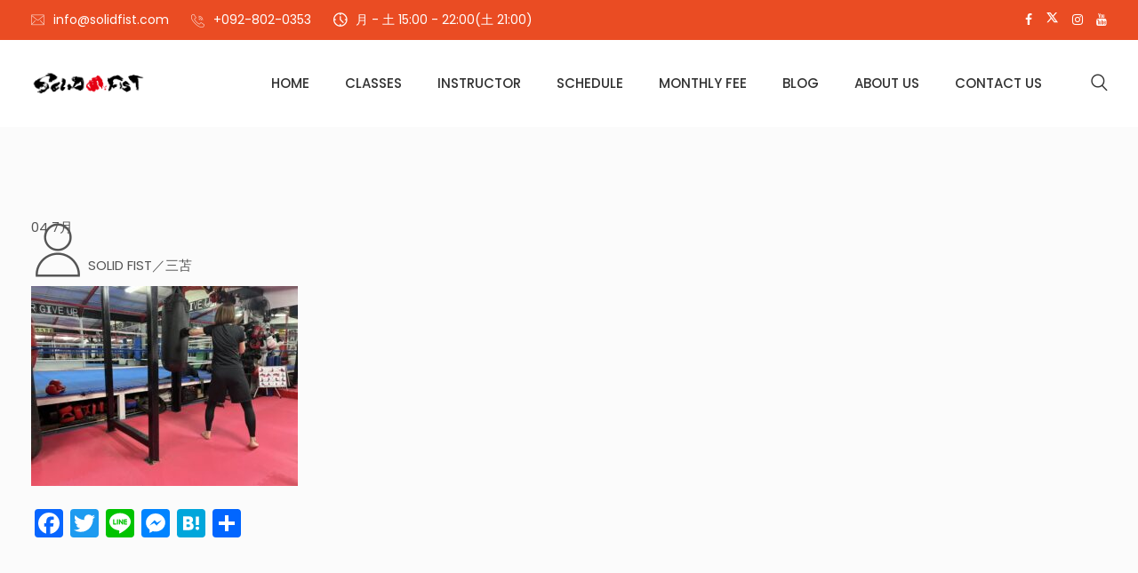

--- FILE ---
content_type: text/html; charset=UTF-8
request_url: https://solidfist.com/archives/100216/img_5116-7
body_size: 42138
content:
<!DOCTYPE html><html dir="ltr" lang="ja" prefix="og: https://ogp.me/ns#"><head><meta charset="UTF-8"><meta name="viewport" content="width=device-width, initial-scale=1"><link rel="profile" href="https://gmpg.org/xfn/11"><link media="all" href="https://solidfist.com/wp-content/cache/autoptimize/css/autoptimize_c574c335e6ed4a22ed722aa6bfcaf531.css" rel="stylesheet"><link media="screen" href="https://solidfist.com/wp-content/cache/autoptimize/css/autoptimize_00df71b5809d374b00ce03791ac8fac1.css" rel="stylesheet"><title>IMG_5116 | SOLID FIST／ソリッドフィスト キックボクシングジム</title><meta name="robots" content="max-image-preview:large" /><meta name="author" content="SOLID FIST／三苫"/><meta name="google-site-verification" content="yd7H9sqlI3P84Jci3U0IS7kX_aueCOJ5KxKzBiGNB9Y" /><link rel="canonical" href="https://solidfist.com/archives/100216/img_5116-7" /><meta name="generator" content="All in One SEO (AIOSEO) 4.9.2" /><meta property="og:locale" content="ja_JP" /><meta property="og:site_name" content="SOLID FIST／ソリッドフィスト キックボクシングジム" /><meta property="og:type" content="article" /><meta property="og:title" content="IMG_5116 | SOLID FIST／ソリッドフィスト キックボクシングジム" /><meta property="og:url" content="https://solidfist.com/archives/100216/img_5116-7" /><meta property="og:image" content="https://solidfist.com/wp-content/uploads/2017/05/cropped-solid_fist_logo.jpg" /><meta property="og:image:secure_url" content="https://solidfist.com/wp-content/uploads/2017/05/cropped-solid_fist_logo.jpg" /><meta property="og:image:width" content="512" /><meta property="og:image:height" content="512" /><meta property="article:published_time" content="2024-07-04T03:28:49+00:00" /><meta property="article:modified_time" content="2024-07-04T03:28:49+00:00" /><meta name="twitter:card" content="summary" /><meta name="twitter:title" content="IMG_5116 | SOLID FIST／ソリッドフィスト キックボクシングジム" /><meta name="twitter:image" content="https://solidfist.com/wp-content/uploads/2017/05/cropped-solid_fist_logo.jpg" /> <script type="application/ld+json" class="aioseo-schema">{"@context":"https:\/\/schema.org","@graph":[{"@type":"BreadcrumbList","@id":"https:\/\/solidfist.com\/archives\/100216\/img_5116-7#breadcrumblist","itemListElement":[{"@type":"ListItem","@id":"https:\/\/solidfist.com#listItem","position":1,"name":"Home","item":"https:\/\/solidfist.com","nextItem":{"@type":"ListItem","@id":"https:\/\/solidfist.com\/archives\/100216\/img_5116-7#listItem","name":"IMG_5116"}},{"@type":"ListItem","@id":"https:\/\/solidfist.com\/archives\/100216\/img_5116-7#listItem","position":2,"name":"IMG_5116","previousItem":{"@type":"ListItem","@id":"https:\/\/solidfist.com#listItem","name":"Home"}}]},{"@type":"ItemPage","@id":"https:\/\/solidfist.com\/archives\/100216\/img_5116-7#itempage","url":"https:\/\/solidfist.com\/archives\/100216\/img_5116-7","name":"IMG_5116 | SOLID FIST\uff0f\u30bd\u30ea\u30c3\u30c9\u30d5\u30a3\u30b9\u30c8 \u30ad\u30c3\u30af\u30dc\u30af\u30b7\u30f3\u30b0\u30b8\u30e0","inLanguage":"ja","isPartOf":{"@id":"https:\/\/solidfist.com\/#website"},"breadcrumb":{"@id":"https:\/\/solidfist.com\/archives\/100216\/img_5116-7#breadcrumblist"},"author":{"@id":"https:\/\/solidfist.com\/archives\/author\/solid_fist#author"},"creator":{"@id":"https:\/\/solidfist.com\/archives\/author\/solid_fist#author"},"datePublished":"2024-07-04T12:28:49+09:00","dateModified":"2024-07-04T12:28:49+09:00"},{"@type":"Organization","@id":"https:\/\/solidfist.com\/#organization","name":"SOLID FIST\uff0f\u30bd\u30ea\u30c3\u30c9\u30d5\u30a3\u30b9\u30c8 \u30ad\u30c3\u30af\u30dc\u30af\u30b7\u30f3\u30b0\u30b8\u30e0","description":"\u5143NKB\u30df\u30c9\u30eb\u7d1a3\u4f4d\u304c\u6559\u3048\u308b\u798f\u5ca1\u5e02\u897f\u533a\u306e\u30ad\u30c3\u30af\u30dc\u30af\u30b7\u30f3\u30b0\u30b8\u30e0!!\u81ea\u4fe1\u3068\u3084\u308b\u6c17\u306f\u3001\u81ea\u5206\u3057\u304b\u4f5c\u308c\u306a\u3044\u3002","url":"https:\/\/solidfist.com\/"},{"@type":"Person","@id":"https:\/\/solidfist.com\/archives\/author\/solid_fist#author","url":"https:\/\/solidfist.com\/archives\/author\/solid_fist","name":"SOLID FIST\uff0f\u4e09\u82eb","image":{"@type":"ImageObject","@id":"https:\/\/solidfist.com\/archives\/100216\/img_5116-7#authorImage","url":"https:\/\/secure.gravatar.com\/avatar\/1b0dfe92d09adb877fa2b0eb9136e3e1c04d2b7d14fbafa8e6c3f6dabf7631da?s=96&d=mm&r=g","width":96,"height":96,"caption":"SOLID FIST\uff0f\u4e09\u82eb"}},{"@type":"WebSite","@id":"https:\/\/solidfist.com\/#website","url":"https:\/\/solidfist.com\/","name":"SOLID FIST\uff0f\u30bd\u30ea\u30c3\u30c9\u30d5\u30a3\u30b9\u30c8 \u30ad\u30c3\u30af\u30dc\u30af\u30b7\u30f3\u30b0\u30b8\u30e0","description":"\u5143NKB\u30df\u30c9\u30eb\u7d1a3\u4f4d\u304c\u6559\u3048\u308b\u798f\u5ca1\u5e02\u897f\u533a\u306e\u30ad\u30c3\u30af\u30dc\u30af\u30b7\u30f3\u30b0\u30b8\u30e0!!\u81ea\u4fe1\u3068\u3084\u308b\u6c17\u306f\u3001\u81ea\u5206\u3057\u304b\u4f5c\u308c\u306a\u3044\u3002","inLanguage":"ja","publisher":{"@id":"https:\/\/solidfist.com\/#organization"}}]}</script> <link rel='dns-prefetch' href='//static.addtoany.com' /><link rel='dns-prefetch' href='//fonts.googleapis.com' /><link rel='preconnect' href='https://fonts.gstatic.com' crossorigin /><link rel="alternate" type="application/rss+xml" title="SOLID FIST／ソリッドフィスト キックボクシングジム &raquo; フィード" href="https://solidfist.com/feed" /><link rel="alternate" type="application/rss+xml" title="SOLID FIST／ソリッドフィスト キックボクシングジム &raquo; コメントフィード" href="https://solidfist.com/comments/feed" /><link rel="alternate" title="oEmbed (JSON)" type="application/json+oembed" href="https://solidfist.com/wp-json/oembed/1.0/embed?url=https%3A%2F%2Fsolidfist.com%2Farchives%2F100216%2Fimg_5116-7" /><link rel="alternate" title="oEmbed (XML)" type="text/xml+oembed" href="https://solidfist.com/wp-json/oembed/1.0/embed?url=https%3A%2F%2Fsolidfist.com%2Farchives%2F100216%2Fimg_5116-7&#038;format=xml" /><link crossorigin="anonymous" rel='stylesheet' id='studio-fonts-css' href='//fonts.googleapis.com/css?family=Poppins%3A400%2C400i%2C500%2C600%2C700%2C900%26amp%3Bsubset%3Dlatin-ext&#038;ver=1.0.0' type='text/css' media='all' /><link rel='stylesheet' id='js_composer_custom_css-css' href='https://solidfist.com/wp-content/cache/autoptimize/css/autoptimize_single_4ef9fa36e3e875a64cad08ca11c6fa88.css?ver=8.7.1' type='text/css' media='all' /><link rel="preload" as="style" href="https://fonts.googleapis.com/css?family=Poppins:100,200,300,400,500,600,700,800,900,100italic,200italic,300italic,400italic,500italic,600italic,700italic,800italic,900italic&#038;display=swap&#038;ver=1677770091" /><link rel="stylesheet" href="https://fonts.googleapis.com/css?family=Poppins:100,200,300,400,500,600,700,800,900,100italic,200italic,300italic,400italic,500italic,600italic,700italic,800italic,900italic&#038;display=swap&#038;ver=1677770091" media="print" onload="this.media='all'"><noscript><link rel="stylesheet" href="https://fonts.googleapis.com/css?family=Poppins:100,200,300,400,500,600,700,800,900,100italic,200italic,300italic,400italic,500italic,600italic,700italic,800italic,900italic&#038;display=swap&#038;ver=1677770091" /></noscript><script type="text/javascript" id="addtoany-core-js-before">window.a2a_config=window.a2a_config||{};a2a_config.callbacks=[];a2a_config.overlays=[];a2a_config.templates={};a2a_localize = {
	Share: "共有",
	Save: "ブックマーク",
	Subscribe: "購読",
	Email: "メール",
	Bookmark: "ブックマーク",
	ShowAll: "すべて表示する",
	ShowLess: "小さく表示する",
	FindServices: "サービスを探す",
	FindAnyServiceToAddTo: "追加するサービスを今すぐ探す",
	PoweredBy: "Powered by",
	ShareViaEmail: "メールでシェアする",
	SubscribeViaEmail: "メールで購読する",
	BookmarkInYourBrowser: "ブラウザにブックマーク",
	BookmarkInstructions: "このページをブックマークするには、 Ctrl+D または \u2318+D を押下。",
	AddToYourFavorites: "お気に入りに追加",
	SendFromWebOrProgram: "任意のメールアドレスまたはメールプログラムから送信",
	EmailProgram: "メールプログラム",
	More: "詳細&#8230;",
	ThanksForSharing: "共有ありがとうございます !",
	ThanksForFollowing: "フォローありがとうございます !"
};


//# sourceURL=addtoany-core-js-before</script> <script type="text/javascript" defer src="https://static.addtoany.com/menu/page.js" id="addtoany-core-js"></script> <script type="text/javascript" src="https://solidfist.com/wp-includes/js/jquery/jquery.min.js?ver=3.7.1" id="jquery-core-js"></script> <script></script><link rel="https://api.w.org/" href="https://solidfist.com/wp-json/" /><link rel="alternate" title="JSON" type="application/json" href="https://solidfist.com/wp-json/wp/v2/media/100239" /><link rel="EditURI" type="application/rsd+xml" title="RSD" href="https://solidfist.com/xmlrpc.php?rsd" /><meta name="generator" content="WordPress 6.9" /><link rel='shortlink' href='https://solidfist.com/?p=100239' /><meta name="generator" content="Redux 4.5.9" /><noscript><style type="text/css">.mptt-shortcode-wrapper .mptt-shortcode-table:first-of-type{display:table!important}.mptt-shortcode-wrapper .mptt-shortcode-table .mptt-event-container:hover{height:auto!important;min-height:100%!important}body.mprm_ie_browser .mptt-shortcode-wrapper .mptt-event-container{height:auto!important}@media (max-width:767px){.mptt-shortcode-wrapper .mptt-shortcode-table:first-of-type{display:none!important}}</style></noscript><link rel="apple-touch-icon" sizes="180x180" href="/wp-content/uploads/fbrfg/apple-touch-icon.png"><link rel="icon" type="image/png" sizes="32x32" href="/wp-content/uploads/fbrfg/favicon-32x32.png"><link rel="icon" type="image/png" sizes="16x16" href="/wp-content/uploads/fbrfg/favicon-16x16.png"><link rel="manifest" href="/wp-content/uploads/fbrfg/site.webmanifest"><link rel="mask-icon" href="/wp-content/uploads/fbrfg/safari-pinned-tab.svg" color="#5bbad5"><link rel="shortcut icon" href="/wp-content/uploads/fbrfg/favicon.ico"><meta name="msapplication-TileColor" content="#da532c"><meta name="msapplication-config" content="/wp-content/uploads/fbrfg/browserconfig.xml"><meta name="theme-color" content="#ffffff"><meta name="generator" content="Powered by WPBakery Page Builder - drag and drop page builder for WordPress."/> <noscript><style>.lazyload[data-src]{display:none !important;}</style></noscript><link rel="amphtml" href="https://solidfist.com/archives/100216/img_5116-7?amp"><meta name="generator" content="Powered by Slider Revolution 6.6.11 - responsive, Mobile-Friendly Slider Plugin for WordPress with comfortable drag and drop interface." /><link rel="icon" href="https://solidfist.com/wp-content/uploads/2017/05/cropped-solid_fist_logo-32x32.jpg" sizes="32x32" /><link rel="icon" href="https://solidfist.com/wp-content/uploads/2017/05/cropped-solid_fist_logo-192x192.jpg" sizes="192x192" /><link rel="apple-touch-icon" href="https://solidfist.com/wp-content/uploads/2017/05/cropped-solid_fist_logo-180x180.jpg" /><meta name="msapplication-TileImage" content="https://solidfist.com/wp-content/uploads/2017/05/cropped-solid_fist_logo-270x270.jpg" /> <noscript><style>.wpb_animate_when_almost_visible { opacity: 1; }</style></noscript><link rel='stylesheet' id='redux-custom-fonts-css' href='//solidfist.com/wp-content/uploads/redux/custom-fonts/fonts.css?ver=1674875495' type='text/css' media='all' /></head><body data-rsssl=1 class="attachment wp-singular attachment-template-default single single-attachment postid-100239 attachmentid-100239 attachment-jpeg wp-theme-gimnas wpb-js-composer js-comp-ver-8.7.1 vc_responsive"><div id="loading" class="loading"><div class="cssload-loader"><div><div class="cssload-dot"></div><div class="cssload-dot"></div><div class="cssload-dot"></div><div class="cssload-dot"></div><div class="cssload-dot"></div><div class="cssload-dot"></div><div class="cssload-dot"></div></div><div><div class="cssload-dotb"></div><div class="cssload-dotb"></div><div class="cssload-dotb"></div><div class="cssload-dotb"></div><div class="cssload-dotb"></div><div class="cssload-dotb"></div><div class="cssload-dotb"></div></div></div></div><div id="page" class="site "><header id="rs-header" class="single-header header-style1"><div class="header-inner  menu-sticky"><div class="toolbar-area"><div class="container"><div class="row"><div class="col-lg-9"><div class="toolbar-contact"><ul class="rs-contact-info"><li class="rs-contact-email"> <i class="glyph-icon flaticon-email"></i> <a href="mailto:info@solidfist.com">info@solidfist.com</a></li><li class="rs-contact-phone"> <i class="fa flaticon-call"></i> <a href="tel:+092-802-0353"> +092-802-0353</a></li><li class="opening"> <i class="fa flaticon-clock"></i> 月 - 土 15:00 - 22:00(土 21:00)</li></ul></div></div><div class="col-lg-3"><div class="toolbar-sl-share"><ul class="clearfix"><li> <a href="https://www.facebook.com/solid.fist.gym/" target="_blank"><i class="fa fa-facebook"></i></a></li><li> <a href="https://twitter.com/JyunjiMitoma " target="_blank"><svg xmlns="http://www.w3.org/2000/svg" viewBox="0 0 24 24" fill="currentColor"><path d="M10.4883 14.651L15.25 21H22.25L14.3917 10.5223L20.9308 3H18.2808L13.1643 8.88578L8.75 3H1.75L9.26086 13.0145L2.31915 21H4.96917L10.4883 14.651ZM16.25 19L5.75 5H7.75L18.25 19H16.25Z"></path></svg></a></li><li> <a href="https://www.instagram.com/solidfistgym/ " target="_blank"><i class="fa fa-instagram"></i></a></li><li> <a href="https://www.youtube.com/channel/UC7Xkrz_MT5eSDg3oyrFBsOg " target="_blank"><i class="fa fa-youtube"></i></a></li></ul></div></div></div></div></div><div class="menu-area" ><div class="container"><div class="row-table"><div class="col-cell header-logo"><div class="logo-area"> <a href="https://solidfist.com/" rel="home"><img style = "max-height: 30px" src="[data-uri]" alt="SOLID FIST／ソリッドフィスト キックボクシングジム" data-src="https://solidfist.com/wp-content/uploads/2019/02/solid_fist_logo-1.gif" decoding="async" class="lazyload" data-eio-rwidth="300" data-eio-rheight="70"><noscript><img style = "max-height: 30px" src="https://solidfist.com/wp-content/uploads/2019/02/solid_fist_logo-1.gif" alt="SOLID FIST／ソリッドフィスト キックボクシングジム" data-eio="l"></noscript></a></div><div class="logo-area sticky-logo"> <a href="https://solidfist.com/" rel="home"><img style = "max-height: 25px" src="[data-uri]" alt="SOLID FIST／ソリッドフィスト キックボクシングジム" data-src="https://solidfist.com/wp-content/uploads/2019/02/solid_fist_logo-1.gif" decoding="async" class="lazyload" data-eio-rwidth="300" data-eio-rheight="70"><noscript><img style = "max-height: 25px" src="https://solidfist.com/wp-content/uploads/2019/02/solid_fist_logo-1.gif" alt="SOLID FIST／ソリッドフィスト キックボクシングジム" data-eio="l"></noscript></a></div></div><div class="col-cell menu-responsive"><div class="sidebarmenu-search text-right"><div class="sticky_search"> <i class="glyph-icon flaticon-search"></i></div><div class="sticky_form"><form role="search" class="bs-search search-form" method="get" action="https://solidfist.com/"><div class="search-wrap"> <label class="screen-reader-text"> Search for: </label> <input type="search" placeholder="Search..." name="s" class="search-input" value="" /> <button type="submit"  value="Search"><i class="glyph-icon flaticon-search"></i></button></div></form></div></div><nav class="nav navbar"><div class="navbar-menu"><div class="menu-main-menu-container"><ul id="primary-menu-single" class="menu"><li id="menu-item-44459" class="mega menu-item menu-item-type-post_type menu-item-object-page menu-item-home menu-item-44459"><a href="https://solidfist.com/" title="						">HOME</a></li><li id="menu-item-375" class="menu-item menu-item-type-custom menu-item-object-custom menu-item-has-children menu-item-375"><a href="#" title="						">CLASSES</a><ul class="sub-menu"><li id="menu-item-44934" class="menu-item menu-item-type-post_type menu-item-object-page menu-item-44934"><a href="https://solidfist.com/round_class">ラウンドクラス</a></li><li id="menu-item-44736" class="menu-item menu-item-type-post_type menu-item-object-page menu-item-44736"><a href="https://solidfist.com/junior_class">ジュニアクラス</a></li><li id="menu-item-44947" class="menu-item menu-item-type-post_type menu-item-object-page menu-item-44947"><a href="https://solidfist.com/sparring_class">対人クラス</a></li><li id="menu-item-45083" class="menu-item menu-item-type-post_type menu-item-object-page menu-item-45083"><a href="https://solidfist.com/personal_training">パーソナルトレーニング</a></li></ul></li><li id="menu-item-45055" class="menu-item menu-item-type-post_type menu-item-object-page menu-item-45055"><a href="https://solidfist.com/instructor">INSTRUCTOR</a></li><li id="menu-item-45088" class="menu-item menu-item-type-post_type menu-item-object-page menu-item-45088"><a href="https://solidfist.com/schedule">SCHEDULE</a></li><li id="menu-item-45109" class="menu-item menu-item-type-post_type menu-item-object-page menu-item-45109"><a href="https://solidfist.com/monthly_fee">MONTHLY FEE</a></li><li id="menu-item-45133" class="menu-item menu-item-type-post_type menu-item-object-page current_page_parent menu-item-has-children menu-item-45133"><a href="https://solidfist.com/blog">BLOG</a><ul class="sub-menu"><li id="menu-item-45062" class="menu-item menu-item-type-taxonomy menu-item-object-category menu-item-45062"><a href="https://solidfist.com/archives/category/gym_news">ジムニュース</a></li><li id="menu-item-45061" class="menu-item menu-item-type-taxonomy menu-item-object-category menu-item-45061"><a href="https://solidfist.com/archives/category/blog">代表Blog</a></li></ul></li><li id="menu-item-45094" class="menu-item menu-item-type-post_type menu-item-object-page menu-item-45094"><a href="https://solidfist.com/about_us">ABOUT US</a></li><li id="menu-item-45059" class="menu-item menu-item-type-post_type menu-item-object-page menu-item-45059"><a href="https://solidfist.com/contact_us">CONTACT US</a></li></ul></div></div><div class='nav-link-container mobile-menu-link'> <a href='#' class="nav-menu-link"> <span class="hamburger1"></span> <span class="hamburger2"></span> <span class="hamburger3"></span> </a></div></nav><nav class="nav-container mobile-menu-container"><ul class="sidenav"><li class='nav-link-container'> <a href='#' class="nav-menu-link"> <span class="hamburger1"></span> <span class="hamburger3"></span> </a></li><li><div class="menu-main-menu-container"><ul id="primary-menu-single2" class="menu"><li class="mega menu-item menu-item-type-post_type menu-item-object-page menu-item-home menu-item-44459"><a href="https://solidfist.com/" title="						">HOME</a></li><li class="menu-item menu-item-type-custom menu-item-object-custom menu-item-has-children menu-item-375"><a href="#" title="						">CLASSES</a><ul class="sub-menu"><li class="menu-item menu-item-type-post_type menu-item-object-page menu-item-44934"><a href="https://solidfist.com/round_class">ラウンドクラス</a></li><li class="menu-item menu-item-type-post_type menu-item-object-page menu-item-44736"><a href="https://solidfist.com/junior_class">ジュニアクラス</a></li><li class="menu-item menu-item-type-post_type menu-item-object-page menu-item-44947"><a href="https://solidfist.com/sparring_class">対人クラス</a></li><li class="menu-item menu-item-type-post_type menu-item-object-page menu-item-45083"><a href="https://solidfist.com/personal_training">パーソナルトレーニング</a></li></ul></li><li class="menu-item menu-item-type-post_type menu-item-object-page menu-item-45055"><a href="https://solidfist.com/instructor">INSTRUCTOR</a></li><li class="menu-item menu-item-type-post_type menu-item-object-page menu-item-45088"><a href="https://solidfist.com/schedule">SCHEDULE</a></li><li class="menu-item menu-item-type-post_type menu-item-object-page menu-item-45109"><a href="https://solidfist.com/monthly_fee">MONTHLY FEE</a></li><li class="menu-item menu-item-type-post_type menu-item-object-page current_page_parent menu-item-has-children menu-item-45133"><a href="https://solidfist.com/blog">BLOG</a><ul class="sub-menu"><li class="menu-item menu-item-type-taxonomy menu-item-object-category menu-item-45062"><a href="https://solidfist.com/archives/category/gym_news">ジムニュース</a></li><li class="menu-item menu-item-type-taxonomy menu-item-object-category menu-item-45061"><a href="https://solidfist.com/archives/category/blog">代表Blog</a></li></ul></li><li class="menu-item menu-item-type-post_type menu-item-object-page menu-item-45094"><a href="https://solidfist.com/about_us">ABOUT US</a></li><li class="menu-item menu-item-type-post_type menu-item-object-page menu-item-45059"><a href="https://solidfist.com/contact_us">CONTACT US</a></li></ul></div></li><li class="social-icon-responsive"><ul class="offcanvas_social"><li> <a href="https://www.facebook.com/solid.fist.gym/" target="_blank"><span><i class="fa fa-facebook"></i></span></a></li><li> <a href="https://twitter.com/JyunjiMitoma " target="_blank"><span class="tw-icon"><svg xmlns="http://www.w3.org/2000/svg" viewBox="0 0 24 24" fill="currentColor"><path d="M10.4883 14.651L15.25 21H22.25L14.3917 10.5223L20.9308 3H18.2808L13.1643 8.88578L8.75 3H1.75L9.26086 13.0145L2.31915 21H4.96917L10.4883 14.651ZM16.25 19L5.75 5H7.75L18.25 19H16.25Z"></path></svg></span></a></li><li> <a href="https://www.instagram.com/solidfistgym/ " target="_blank"><span><i class="fa fa-instagram"></i></span></a></li><li> <a href="https://www.youtube.com/channel/UC7Xkrz_MT5eSDg3oyrFBsOg " target="_blank"><span><i class="fa fa-youtube"></i></span></a></li></ul></li></ul></nav></div></div></div></div></div></header><div class="main-contain"><div class="container"><div id="content"><div class="rs-blog-details pt-70 pb-70"><div class="row padding-"><div class="col-lg-12 "><article id="post-100239" class="post-100239 attachment type-attachment status-inherit hentry"><div class="single-content-full no-thumbs "><div class="bs-info single-page-info"><div class="default-date meta"> <span class="month-day">04</span> <span class="month-name">7月</span></div><div class="author meta"> <i class="glyph-icon flaticon-user-1"></i> SOLID FIST／三苫</div></div><div class="bs-desc"><p class="attachment"><a href='https://solidfist.com/wp-content/uploads/2024/07/IMG_5116.jpg'><img fetchpriority="high" decoding="async" width="300" height="225" src="[data-uri]" class="attachment-medium size-medium lazyload" alt=""   data-src="https://solidfist.com/wp-content/uploads/2024/07/IMG_5116-300x225.jpg" data-srcset="https://solidfist.com/wp-content/uploads/2024/07/IMG_5116-300x225.jpg 300w, https://solidfist.com/wp-content/uploads/2024/07/IMG_5116-768x576.jpg 768w, https://solidfist.com/wp-content/uploads/2024/07/IMG_5116-80x60.jpg 80w, https://solidfist.com/wp-content/uploads/2024/07/IMG_5116.jpg 1000w" data-sizes="auto" data-eio-rwidth="300" data-eio-rheight="225" /><noscript><img fetchpriority="high" decoding="async" width="300" height="225" src="https://solidfist.com/wp-content/uploads/2024/07/IMG_5116-300x225.jpg" class="attachment-medium size-medium" alt="" srcset="https://solidfist.com/wp-content/uploads/2024/07/IMG_5116-300x225.jpg 300w, https://solidfist.com/wp-content/uploads/2024/07/IMG_5116-768x576.jpg 768w, https://solidfist.com/wp-content/uploads/2024/07/IMG_5116-80x60.jpg 80w, https://solidfist.com/wp-content/uploads/2024/07/IMG_5116.jpg 1000w" sizes="(max-width: 300px) 100vw, 300px" data-eio="l" /></noscript></a></p><div class="addtoany_share_save_container addtoany_content addtoany_content_bottom"><div class="a2a_kit a2a_kit_size_32 addtoany_list" data-a2a-url="https://solidfist.com/archives/100216/img_5116-7" data-a2a-title="IMG_5116"><a class="a2a_button_facebook" href="https://www.addtoany.com/add_to/facebook?linkurl=https%3A%2F%2Fsolidfist.com%2Farchives%2F100216%2Fimg_5116-7&amp;linkname=IMG_5116" title="Facebook" rel="nofollow noopener" target="_blank"></a><a class="a2a_button_twitter" href="https://www.addtoany.com/add_to/twitter?linkurl=https%3A%2F%2Fsolidfist.com%2Farchives%2F100216%2Fimg_5116-7&amp;linkname=IMG_5116" title="Twitter" rel="nofollow noopener" target="_blank"></a><a class="a2a_button_line" href="https://www.addtoany.com/add_to/line?linkurl=https%3A%2F%2Fsolidfist.com%2Farchives%2F100216%2Fimg_5116-7&amp;linkname=IMG_5116" title="Line" rel="nofollow noopener" target="_blank"></a><a class="a2a_button_facebook_messenger" href="https://www.addtoany.com/add_to/facebook_messenger?linkurl=https%3A%2F%2Fsolidfist.com%2Farchives%2F100216%2Fimg_5116-7&amp;linkname=IMG_5116" title="Messenger" rel="nofollow noopener" target="_blank"></a><a class="a2a_button_hatena" href="https://www.addtoany.com/add_to/hatena?linkurl=https%3A%2F%2Fsolidfist.com%2Farchives%2F100216%2Fimg_5116-7&amp;linkname=IMG_5116" title="Hatena" rel="nofollow noopener" target="_blank"></a><a class="a2a_dd addtoany_share_save addtoany_share" href="https://www.addtoany.com/share"></a></div></div></div></div><div class="clear-fix"></div></article></div></div></div><div class="clear-fix"></div></div></div></div><footer id="rs-footer" class=" rs-footer footer-style-1" ><div class="footer-top-section"><div class="container"><div class="row"><div class="col-md-8"><div class="menu-footer-menu-container"><ul id="footer-menu" class="menu"><li id="menu-item-48" class="menu-item menu-item-type-post_type menu-item-object-page menu-item-home menu-item-48"><a href="https://solidfist.com/" title="						">HOME</a></li><li id="menu-item-45130" class="menu-item menu-item-type-post_type menu-item-object-page menu-item-45130"><a href="https://solidfist.com/schedule">SCHEDULE</a></li><li id="menu-item-45128" class="menu-item menu-item-type-post_type menu-item-object-page menu-item-45128"><a href="https://solidfist.com/monthly_fee">MONTHLY FEE</a></li><li id="menu-item-63" class="menu-item menu-item-type-post_type menu-item-object-page current_page_parent menu-item-63"><a href="https://solidfist.com/blog" title="						">BLOG</a></li><li id="menu-item-45129" class="menu-item menu-item-type-post_type menu-item-object-page menu-item-45129"><a href="https://solidfist.com/about_us">ABOUT US</a></li><li id="menu-item-45131" class="menu-item menu-item-type-post_type menu-item-object-page menu-item-45131"><a href="https://solidfist.com/contact_us">CONTACT US</a></li></ul></div></div><div class="col-md-4"><div class="footer-share"><ul><li> <a href="https://www.facebook.com/solid.fist.gym/" target="_blank"><span><i class="fa fa-facebook"></i></span></a></li><li> <a href="https://twitter.com/JyunjiMitoma " target="_blank"><span><i class="fa fa-twitter"></i></span></a></li><li> <a href="https://www.instagram.com/solidfistgym/ " target="_blank"><span><i class="fa fa-instagram"></i></span></a></li><li> <a href="https://www.youtube.com/channel/UC7Xkrz_MT5eSDg3oyrFBsOg " target="_blank"><span><i class="fa fa-youtube"></i></span></a></li></ul></div></div></div> <span class="border-link"></span></div></div><div class="footer-top"><div class="container"><div class="row"><div class="col-lg-4"><div class="about-widget widget"> <a href="https://solidfist.com/" class="footer-logo"> <img src="[data-uri]" alt="SOLID FIST／ソリッドフィスト キックボクシングジム" data-src="https://solidfist.com/wp-content/uploads/2019/02/solid_fist_logo.gif" decoding="async" class="lazyload" data-eio-rwidth="300" data-eio-rheight="70"><noscript><img src="https://solidfist.com/wp-content/uploads/2019/02/solid_fist_logo.gif" alt="SOLID FIST／ソリッドフィスト キックボクシングジム" data-eio="l"></noscript> </a><section id="categories-5" class="widget widget_categories"><h3 class="footer-title">BLOG</h3><ul><li class="cat-item cat-item-7"><a href="https://solidfist.com/archives/category/gym_news">ジムニュース</a></li><li class="cat-item cat-item-16"><a href="https://solidfist.com/archives/category/blog">代表Blog</a></li></ul></section><section id="text-6" class="widget widget_text"><div class="textwidget"><p>SOLID FISTは福岡県福岡市西区で活動しているキックボクシングジムです。福岡でのキックボクシング普及に努めております。</p></div></section></div></div><div class="col-lg-4"><section id="calendar-2" class="widget widget_calendar"><h3 class="footer-title">CALENDAR</h3><div id="calendar_wrap" class="calendar_wrap"><table id="wp-calendar" class="wp-calendar-table"><caption>2026年1月</caption><thead><tr><th scope="col" aria-label="月曜日">月</th><th scope="col" aria-label="火曜日">火</th><th scope="col" aria-label="水曜日">水</th><th scope="col" aria-label="木曜日">木</th><th scope="col" aria-label="金曜日">金</th><th scope="col" aria-label="土曜日">土</th><th scope="col" aria-label="日曜日">日</th></tr></thead><tbody><tr><td colspan="3" class="pad">&nbsp;</td><td>1</td><td>2</td><td>3</td><td>4</td></tr><tr><td><a href="https://solidfist.com/archives/date/2026/01/05" aria-label="2026年1月5日 に投稿を公開">5</a></td><td><a href="https://solidfist.com/archives/date/2026/01/06" aria-label="2026年1月6日 に投稿を公開">6</a></td><td><a href="https://solidfist.com/archives/date/2026/01/07" aria-label="2026年1月7日 に投稿を公開">7</a></td><td><a href="https://solidfist.com/archives/date/2026/01/08" aria-label="2026年1月8日 に投稿を公開">8</a></td><td><a href="https://solidfist.com/archives/date/2026/01/09" aria-label="2026年1月9日 に投稿を公開">9</a></td><td><a href="https://solidfist.com/archives/date/2026/01/10" aria-label="2026年1月10日 に投稿を公開">10</a></td><td>11</td></tr><tr><td>12</td><td><a href="https://solidfist.com/archives/date/2026/01/13" aria-label="2026年1月13日 に投稿を公開">13</a></td><td>14</td><td><a href="https://solidfist.com/archives/date/2026/01/15" aria-label="2026年1月15日 に投稿を公開">15</a></td><td><a href="https://solidfist.com/archives/date/2026/01/16" aria-label="2026年1月16日 に投稿を公開">16</a></td><td>17</td><td><a href="https://solidfist.com/archives/date/2026/01/18" aria-label="2026年1月18日 に投稿を公開">18</a></td></tr><tr><td><a href="https://solidfist.com/archives/date/2026/01/19" aria-label="2026年1月19日 に投稿を公開">19</a></td><td>20</td><td id="today"><a href="https://solidfist.com/archives/date/2026/01/21" aria-label="2026年1月21日 に投稿を公開">21</a></td><td>22</td><td>23</td><td>24</td><td>25</td></tr><tr><td>26</td><td>27</td><td>28</td><td>29</td><td>30</td><td>31</td><td class="pad" colspan="1">&nbsp;</td></tr></tbody></table><nav aria-label="前と次の月" class="wp-calendar-nav"> <span class="wp-calendar-nav-prev"><a href="https://solidfist.com/archives/date/2025/12">&laquo; 12月</a></span> <span class="pad">&nbsp;</span> <span class="wp-calendar-nav-next">&nbsp;</span></nav></div></section></div><div class="col-lg-4"><section id="mc4wp_form_widget-1" class="widget widget_mc4wp_form_widget"><h3 class="footer-title">JOIN WITH US</h3></section><section id="contact_widget-2" class="widget widget_contact_widget"><ul class="fa-ul"><li class="about-widget-img"> <img alt="image" src="[data-uri]" data-src="https://solidfist.com/wp-content/uploads/2024/07/IMG_5116.jpg" decoding="async" class="lazyload" data-eio-rwidth="1000" data-eio-rheight="750"><noscript><img alt="image" src="https://solidfist.com/wp-content/uploads/2024/07/IMG_5116.jpg" data-eio="l"></noscript></li><li><i class="fa fa-globe" ></i>福岡県福岡市西区女原283</li><li><i class="fa fa-phone" ></i><a href="tel:092-802-0353">092-802-0353</a></li><li><i class="fa fa-envelope" ></i><a href="mailto:info@solidfist.com">info@solidfist.com</a></li></ul></section></div></div></div></div><div class="divider"></div><div class="footer-bottom" ><div class="container"><div class="row"><div class="col-md-12 col-sm-12"><div class="copyright"  ><p>&copy; 2020 SOLID FIST. All Rights Reserved.</p></div></div></div></div></div></footer></div><div id="scrollUp"> <i class="fa fa-angle-up"></i></div> <script type="speculationrules">{"prefetch":[{"source":"document","where":{"and":[{"href_matches":"/*"},{"not":{"href_matches":["/wp-*.php","/wp-admin/*","/wp-content/uploads/*","/wp-content/*","/wp-content/plugins/*","/wp-content/themes/gimnas/*","/*\\?(.+)"]}},{"not":{"selector_matches":"a[rel~=\"nofollow\"]"}},{"not":{"selector_matches":".no-prefetch, .no-prefetch a"}}]},"eagerness":"conservative"}]}</script> <script type="text/javascript" id="eio-lazy-load-js-before">var eio_lazy_vars = {"exactdn_domain":"","skip_autoscale":0,"bg_min_dpr":1.1,"threshold":0,"use_dpr":1};
//# sourceURL=eio-lazy-load-js-before</script> <script type="module"  src="https://solidfist.com/wp-content/plugins/all-in-one-seo-pack/dist/Lite/assets/table-of-contents.95d0dfce.js?ver=4.9.2" id="aioseo/js/src/vue/standalone/blocks/table-of-contents/frontend.js-js"></script> <script type="text/javascript" src="https://solidfist.com/wp-includes/js/dist/hooks.min.js?ver=dd5603f07f9220ed27f1" id="wp-hooks-js"></script> <script type="text/javascript" src="https://solidfist.com/wp-includes/js/dist/i18n.min.js?ver=c26c3dc7bed366793375" id="wp-i18n-js"></script> <script type="text/javascript" id="wp-i18n-js-after">wp.i18n.setLocaleData( { 'text direction\u0004ltr': [ 'ltr' ] } );
//# sourceURL=wp-i18n-js-after</script> <script type="text/javascript" id="contact-form-7-js-translations">( function( domain, translations ) {
	var localeData = translations.locale_data[ domain ] || translations.locale_data.messages;
	localeData[""].domain = domain;
	wp.i18n.setLocaleData( localeData, domain );
} )( "contact-form-7", {"translation-revision-date":"2025-11-30 08:12:23+0000","generator":"GlotPress\/4.0.3","domain":"messages","locale_data":{"messages":{"":{"domain":"messages","plural-forms":"nplurals=1; plural=0;","lang":"ja_JP"},"This contact form is placed in the wrong place.":["\u3053\u306e\u30b3\u30f3\u30bf\u30af\u30c8\u30d5\u30a9\u30fc\u30e0\u306f\u9593\u9055\u3063\u305f\u4f4d\u7f6e\u306b\u7f6e\u304b\u308c\u3066\u3044\u307e\u3059\u3002"],"Error:":["\u30a8\u30e9\u30fc:"]}},"comment":{"reference":"includes\/js\/index.js"}} );
//# sourceURL=contact-form-7-js-translations</script> <script type="text/javascript" id="contact-form-7-js-before">var wpcf7 = {
    "api": {
        "root": "https:\/\/solidfist.com\/wp-json\/",
        "namespace": "contact-form-7\/v1"
    }
};
//# sourceURL=contact-form-7-js-before</script> <script type="text/javascript" id="toc-front-js-extra">var tocplus = {"visibility_show":"show","visibility_hide":"hide","width":"Auto"};
//# sourceURL=toc-front-js-extra</script> <script type="text/javascript" id="jquery-fancybox-js-extra">var efb_i18n = {"close":"Close","next":"Next","prev":"Previous","startSlideshow":"Start slideshow","toggleSize":"Toggle size"};
//# sourceURL=jquery-fancybox-js-extra</script> <script type="text/javascript" id="jquery-fancybox-js-after">var fb_timeout, fb_opts={'autoScale':true,'showCloseButton':true,'margin':20,'pixelRatio':'false','centerOnScroll':false,'enableEscapeButton':true,'overlayShow':true,'hideOnOverlayClick':true,'minVpHeight':320,'disableCoreLightbox':'true','enableBlockControls':'true','fancybox_openBlockControls':'true' };
if(typeof easy_fancybox_handler==='undefined'){
var easy_fancybox_handler=function(){
jQuery([".nolightbox","a.wp-block-file__button","a.pin-it-button","a[href*='pinterest.com\/pin\/create']","a[href*='facebook.com\/share']","a[href*='twitter.com\/share']"].join(',')).addClass('nofancybox');
jQuery('a.fancybox-close').on('click',function(e){e.preventDefault();jQuery.fancybox.close()});
/* IMG */
						var unlinkedImageBlocks=jQuery(".wp-block-image > img:not(.nofancybox,figure.nofancybox>img)");
						unlinkedImageBlocks.wrap(function() {
							var href = jQuery( this ).attr( "src" );
							return "<a href='" + href + "'></a>";
						});
var fb_IMG_select=jQuery('a[href*=".jpg" i]:not(.nofancybox,li.nofancybox>a,figure.nofancybox>a),area[href*=".jpg" i]:not(.nofancybox),a[href*=".jpeg" i]:not(.nofancybox,li.nofancybox>a,figure.nofancybox>a),area[href*=".jpeg" i]:not(.nofancybox),a[href*=".png" i]:not(.nofancybox,li.nofancybox>a,figure.nofancybox>a),area[href*=".png" i]:not(.nofancybox),a[href*=".webp" i]:not(.nofancybox,li.nofancybox>a,figure.nofancybox>a),area[href*=".webp" i]:not(.nofancybox)');
fb_IMG_select.addClass('fancybox image');
var fb_IMG_sections=jQuery('.gallery,.wp-block-gallery,.tiled-gallery,.wp-block-jetpack-tiled-gallery,.ngg-galleryoverview,.ngg-imagebrowser,.nextgen_pro_blog_gallery,.nextgen_pro_film,.nextgen_pro_horizontal_filmstrip,.ngg-pro-masonry-wrapper,.ngg-pro-mosaic-container,.nextgen_pro_sidescroll,.nextgen_pro_slideshow,.nextgen_pro_thumbnail_grid,.tiled-gallery');
fb_IMG_sections.each(function(){jQuery(this).find(fb_IMG_select).attr('rel','gallery-'+fb_IMG_sections.index(this));});
jQuery('a.fancybox,area.fancybox,.fancybox>a').each(function(){jQuery(this).fancybox(jQuery.extend(true,{},fb_opts,{'transition':'elastic','transitionIn':'elastic','easingIn':'easeOutBack','transitionOut':'elastic','easingOut':'easeInBack','opacity':false,'hideOnContentClick':false,'titleShow':true,'titlePosition':'over','titleFromAlt':true,'showNavArrows':true,'enableKeyboardNav':true,'cyclic':false,'mouseWheel':'false'}))});
};};
jQuery(easy_fancybox_handler);jQuery(document).on('post-load',easy_fancybox_handler);

//# sourceURL=jquery-fancybox-js-after</script> <script id="wp-emoji-settings" type="application/json">{"baseUrl":"https://s.w.org/images/core/emoji/17.0.2/72x72/","ext":".png","svgUrl":"https://s.w.org/images/core/emoji/17.0.2/svg/","svgExt":".svg","source":{"concatemoji":"https://solidfist.com/wp-includes/js/wp-emoji-release.min.js?ver=6.9"}}</script> <script type="module">/*! This file is auto-generated */
const a=JSON.parse(document.getElementById("wp-emoji-settings").textContent),o=(window._wpemojiSettings=a,"wpEmojiSettingsSupports"),s=["flag","emoji"];function i(e){try{var t={supportTests:e,timestamp:(new Date).valueOf()};sessionStorage.setItem(o,JSON.stringify(t))}catch(e){}}function c(e,t,n){e.clearRect(0,0,e.canvas.width,e.canvas.height),e.fillText(t,0,0);t=new Uint32Array(e.getImageData(0,0,e.canvas.width,e.canvas.height).data);e.clearRect(0,0,e.canvas.width,e.canvas.height),e.fillText(n,0,0);const a=new Uint32Array(e.getImageData(0,0,e.canvas.width,e.canvas.height).data);return t.every((e,t)=>e===a[t])}function p(e,t){e.clearRect(0,0,e.canvas.width,e.canvas.height),e.fillText(t,0,0);var n=e.getImageData(16,16,1,1);for(let e=0;e<n.data.length;e++)if(0!==n.data[e])return!1;return!0}function u(e,t,n,a){switch(t){case"flag":return n(e,"\ud83c\udff3\ufe0f\u200d\u26a7\ufe0f","\ud83c\udff3\ufe0f\u200b\u26a7\ufe0f")?!1:!n(e,"\ud83c\udde8\ud83c\uddf6","\ud83c\udde8\u200b\ud83c\uddf6")&&!n(e,"\ud83c\udff4\udb40\udc67\udb40\udc62\udb40\udc65\udb40\udc6e\udb40\udc67\udb40\udc7f","\ud83c\udff4\u200b\udb40\udc67\u200b\udb40\udc62\u200b\udb40\udc65\u200b\udb40\udc6e\u200b\udb40\udc67\u200b\udb40\udc7f");case"emoji":return!a(e,"\ud83e\u1fac8")}return!1}function f(e,t,n,a){let r;const o=(r="undefined"!=typeof WorkerGlobalScope&&self instanceof WorkerGlobalScope?new OffscreenCanvas(300,150):document.createElement("canvas")).getContext("2d",{willReadFrequently:!0}),s=(o.textBaseline="top",o.font="600 32px Arial",{});return e.forEach(e=>{s[e]=t(o,e,n,a)}),s}function r(e){var t=document.createElement("script");t.src=e,t.defer=!0,document.head.appendChild(t)}a.supports={everything:!0,everythingExceptFlag:!0},new Promise(t=>{let n=function(){try{var e=JSON.parse(sessionStorage.getItem(o));if("object"==typeof e&&"number"==typeof e.timestamp&&(new Date).valueOf()<e.timestamp+604800&&"object"==typeof e.supportTests)return e.supportTests}catch(e){}return null}();if(!n){if("undefined"!=typeof Worker&&"undefined"!=typeof OffscreenCanvas&&"undefined"!=typeof URL&&URL.createObjectURL&&"undefined"!=typeof Blob)try{var e="postMessage("+f.toString()+"("+[JSON.stringify(s),u.toString(),c.toString(),p.toString()].join(",")+"));",a=new Blob([e],{type:"text/javascript"});const r=new Worker(URL.createObjectURL(a),{name:"wpTestEmojiSupports"});return void(r.onmessage=e=>{i(n=e.data),r.terminate(),t(n)})}catch(e){}i(n=f(s,u,c,p))}t(n)}).then(e=>{for(const n in e)a.supports[n]=e[n],a.supports.everything=a.supports.everything&&a.supports[n],"flag"!==n&&(a.supports.everythingExceptFlag=a.supports.everythingExceptFlag&&a.supports[n]);var t;a.supports.everythingExceptFlag=a.supports.everythingExceptFlag&&!a.supports.flag,a.supports.everything||((t=a.source||{}).concatemoji?r(t.concatemoji):t.wpemoji&&t.twemoji&&(r(t.twemoji),r(t.wpemoji)))});
//# sourceURL=https://solidfist.com/wp-includes/js/wp-emoji-loader.min.js</script> <script></script> <script defer src="https://solidfist.com/wp-content/cache/autoptimize/js/autoptimize_a06d1eb35540cc5d2093f254c49cca6c.js"></script></body></html><!-- WP Fastest Cache file was created in 1.870 seconds, on 2026年1月21日 @ 5:36 PM --><!-- need to refresh to see cached version -->